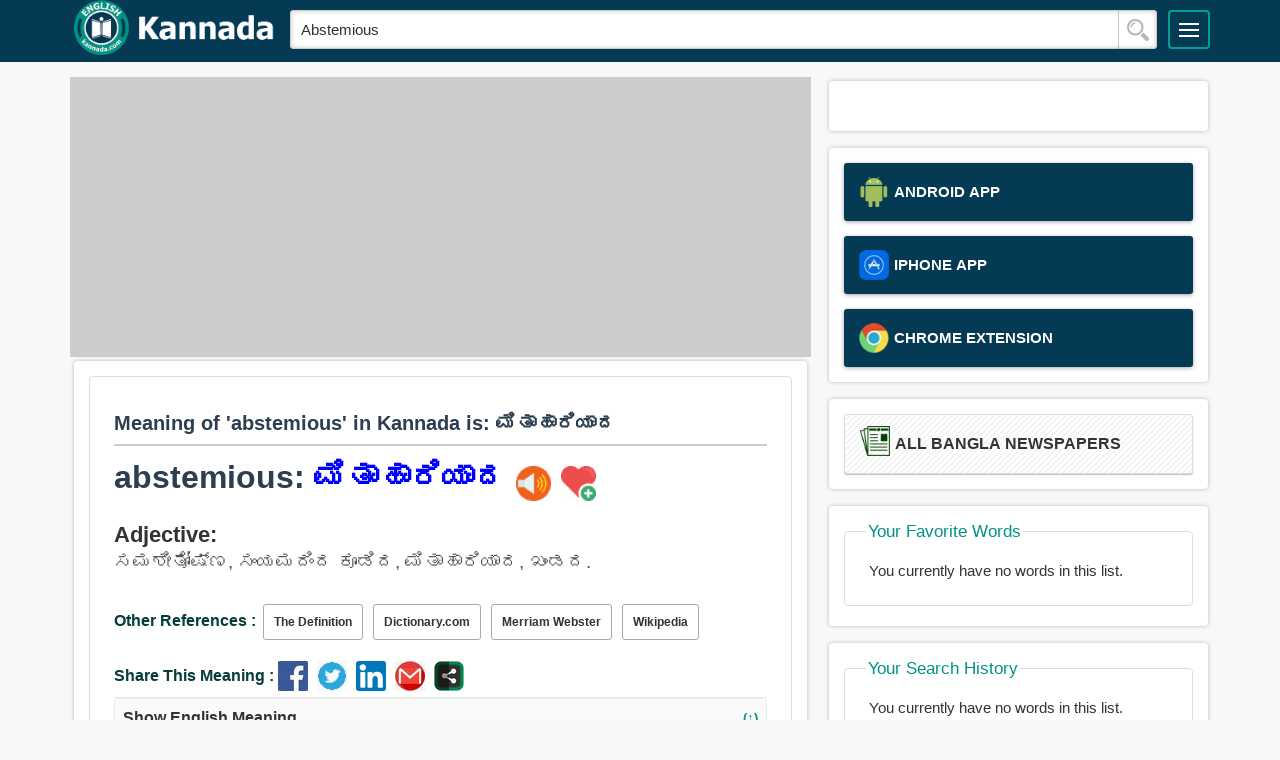

--- FILE ---
content_type: text/html; charset=utf-8
request_url: https://www.google.com/recaptcha/api2/aframe
body_size: 223
content:
<!DOCTYPE HTML><html><head><meta http-equiv="content-type" content="text/html; charset=UTF-8"></head><body><script nonce="0J58CUSQXJwPMUgj-aQZRw">/** Anti-fraud and anti-abuse applications only. See google.com/recaptcha */ try{var clients={'sodar':'https://pagead2.googlesyndication.com/pagead/sodar?'};window.addEventListener("message",function(a){try{if(a.source===window.parent){var b=JSON.parse(a.data);var c=clients[b['id']];if(c){var d=document.createElement('img');d.src=c+b['params']+'&rc='+(localStorage.getItem("rc::a")?sessionStorage.getItem("rc::b"):"");window.document.body.appendChild(d);sessionStorage.setItem("rc::e",parseInt(sessionStorage.getItem("rc::e")||0)+1);localStorage.setItem("rc::h",'1763940663951');}}}catch(b){}});window.parent.postMessage("_grecaptcha_ready", "*");}catch(b){}</script></body></html>